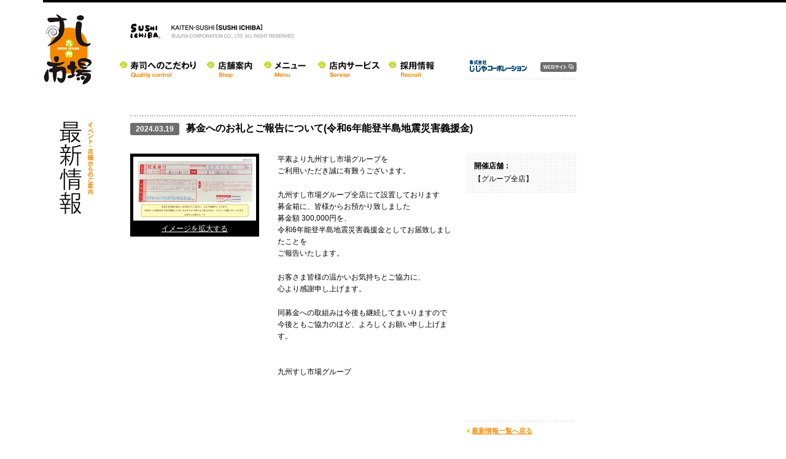

--- FILE ---
content_type: text/html
request_url: http://www.sushiichiba.jp/news/2024/03/6.html
body_size: 3498
content:
<!DOCTYPE html>
<html lang="ja">
<head>
<meta charset="utf-8">
<meta name="viewport" content="width=980" />
<meta http-equiv="Content-Script-Type" content="text/javascript" />
<meta http-equiv="Content-Style-Type" content="text/css" />
<meta http-equiv="Pragma" content="no-cache" />
<meta http-equiv="Cache-Control" content="no-cache" />
<meta http-equiv="imagetoolbar" content="no" />
<meta name="author" content="九州すし市場" />
<meta name="title" content="home" />
<meta name="copyright" content="&copy; SAKAMOTO CO., LTD. ALL RIGHTS RESERVED." />
<meta name="description" content="すし市場のイベント・店舗からのご案内" />
<meta name="keywords" content="ニュース,すし市場,回転すし" />
<link rel="stylesheet" type="text/css" href="/common/css/fonts.css" media="screen,tv,projection,print" />
<link rel="stylesheet" type="text/css" href="/common/css/common.css" media="screen,tv,projection,print" />
<link rel="stylesheet" type="text/css" href="/common/css/style.css" media="screen,tv,projection,print" />
<link rel="stylesheet" type="text/css" href="/common/css/colorbox.css" media="screen,tv,projection,print" />
<link rel="start" href="http://www.sushiichiba.jp/news/" title="Home" />
<link rel="index" href="/" />
<link rel="alternate" type="application/atom+xml" title="Recent Entries(Atom)" href="http://www.sushiichiba.jp/news/atom.xml" />
<link rel="alternate" type="application/rss+xml" title="Recent Entries(RSS 2.0)" href="http://www.sushiichiba.jp/news/index.xml" />
<script type="text/javascript" src="http://www.sushiichiba.jp/news/mt.js"></script>
<link rel="shortcut icon" type="image/ico" href="/common/image/sushiichiba.ico" />
<script type="text/javascript" src="/common/js/behavior_page.js"></script>
<!--[if IE]>
<script type="text/javascript" src="/common/js/html5.js"></script>
<![endif]-->
<!--[if IE 6]>
<script language="javascript" type="text/javascript" src="/common/js/jquery.pngFix.js"></script>
<script language="javascript" type="text/javascript" src="/common/js/jquery.pngFix.pack.js"></script>
<script language="javascript" type="text/javascript" src="/common/js/pngSetting.js"></script>
<![endif]-->
<link rel="prev bookmark" href="http://www.sushiichiba.jp/news/2020/03/post-201.html" title="新型コロナウイルス感染予防の対応について" />
<link rel="next bookmark" href="http://www.sushiichiba.jp/news/2024/08/post-216.html" title="台風接近に伴う店舗対応につきまして" />
<!--
<rdf:RDF xmlns:rdf="http://www.w3.org/1999/02/22-rdf-syntax-ns#"
         xmlns:trackback="http://madskills.com/public/xml/rss/module/trackback/"
         xmlns:dc="http://purl.org/dc/elements/1.1/">
<rdf:Description
    rdf:about="http://www.sushiichiba.jp/news/2024/03/6.html"
    trackback:ping="http://www.sushiichiba.jp/mt/mt-tb.cgi/403"
    dc:title="募金へのお礼とご報告について(令和6年能登半島地震災害義援金)"
    dc:identifier="http://www.sushiichiba.jp/news/2024/03/6.html"
    dc:subject=""
    dc:description="平素より九州すし市場グループを ご利用いただき誠に有難うございます。 九州すし市..."
    dc:creator="sushiichiba"
    dc:date="2024-03-19T09:13:07+09:00" />
</rdf:RDF>
-->

<title>募金へのお礼とご報告について(令和6年能登半島地震災害義援金)｜最新情報｜九州すし市場</title>
</head>
<body>
<!-- headerArea -->
<header id="mainHeader" class="clearfix">
<div id="logo"><a href="/"><img src="/common/image/logo.gif" width="78" height="115" alt="九州すし市場" title="九州すし市場" /></a></div>
<div id="headerElement">
<p id="logoEn"><img src="/common/image/logo_en.gif" width="49" height="25" alt="SUSHI ICHIBA LOGO" title="SUSHI ICHIBA LOGO" /></p>
<p id="logoEnTypo"><img src="/common/image/logo_en_typo.gif" width="148" height="10" alt="KAITEN-SUSHI[SUSHI ICHIBA]" title="KAITEN-SUSHI[SUSHI ICHIBA]" /></p>
<p id="copyright"><img src="/common/image/copyright.gif" width="203" height="9" alt="&copy; SAKAMOTO CO., LTD. ALL RIGHTS RESERVED." title="&copy; SAKAMOTO CO., LTD. ALL RIGHTS RESERVED." /></p>
<!-- menuArea -->
<nav id="menu">
<ul class="clearfix">
<li><a href="/quality/"><img src="/common/image/menu1.gif" width="142" height="46" alt="寿司へのこだわり" title="寿司へのこだわり" class="mouseover" /></a></li>
<li><a href="/shop/"><img src="/common/image/menu2.gif" width="91" height="46" alt="店舗案内" title="店舗案内" class="mouseover" /></a></li>
<li><a href="/menu/"><img src="/common/image/menu3.gif" width="91" height="46" alt="メニュー" title="メニュー" class="mouseover" /></a></li>
<li><a href="/servise/"><img src="/common/image/menu4.gif" width="115" height="46" alt="店内サービス" title="店内サービス" class="mouseover" /></a></li>
<li><a href="/recruit/"><img src="/common/image/menu5.gif" width="91" height="46" alt="採用情報" title="採用情報" class="mouseover" /></a></li>
</ul>
</nav>
<!-- menuArea End -->
</div>
<div id="headerSide">
<dl id="companyLink" class="clearfix">
<dt><img src="/common/image/logo_sakamoto.gif" width="97" height="24" alt="株式会社 坂本" title="株式会社 坂本" /></dt>
<dd><a href="http://www.sakamoto-gr.co.jp/" target="_blank"><img src="/common/image/button_sakamoto.gif" width="59" height="16" alt="株式会社 坂本WEBサイトへ移動する" title="株式会社 坂本WEBサイトへ移動する" class="mouseover" /></a></dd>
</dl>
</div>
</header>
<!-- headerArea End -->
<!-- mainArea -->
<div id="content">
<!-- leftAreaSub -->
<div id="subContentsLeft">
<header class="clearfix">
<h1><img src="/news/image/news_title1.gif" width="36" height="151" alt="最新情報" title="最新情報" /></h1>
<p><img src="/news/image/news_title1_copy.gif" width="10" height="119" alt="イベント・店舗からのご案内" title="イベント・店舗からのご案内" /></p>
</header>
</div>
<!-- leftAreaSub End -->
<!-- rightAreaSub -->
<div id="subContentsRight">
<section>
<!-- news -->
<!--
<rdf:RDF xmlns:rdf="http://www.w3.org/1999/02/22-rdf-syntax-ns#"
         xmlns:trackback="http://madskills.com/public/xml/rss/module/trackback/"
         xmlns:dc="http://purl.org/dc/elements/1.1/">
<rdf:Description
    rdf:about="http://www.sushiichiba.jp/news/2024/03/6.html"
    trackback:ping="http://www.sushiichiba.jp/mt/mt-tb.cgi/403"
    dc:title="募金へのお礼とご報告について(令和6年能登半島地震災害義援金)"
    dc:identifier="http://www.sushiichiba.jp/news/2024/03/6.html"
    dc:subject=""
    dc:description="平素より九州すし市場グループを ご利用いただき誠に有難うございます。 九州すし市..."
    dc:creator="sushiichiba"
    dc:date="2024-03-19T09:13:07+09:00" />
</rdf:RDF>
-->

<article class="clearfix mt50" id="entry-408">
<header><h2 class="title2CopyNews"><time>2024.03.19</time><span class="partition">｜</span>募金へのお礼とご報告について(令和6年能登半島地震災害義援金)</h2></header>
<div class="newsPict"><p>
<a href="http://www.sushiichiba.jp/news/image_news/20240319.jpg" target="_blank" rel="news">
<img src="http://www.sushiichiba.jp/news/assets_c/2024/03/20240319-thumb-200xauto-378.jpg" />イメージを拡大する</a></p></div>
<div class="newsTxt"><div class="atcl"><p>平素より九州すし市場グループを<br />
ご利用いただき誠に有難うございます。</p>

<p>九州すし市場グループ全店にて設置しております<br />
募金箱に、皆様からお預かり致しました<br />
募金額 300,000円を、<br />
令和6年能登半島地震災害義援金としてお届致しましたことを<br />
ご報告いたします。</p>

<p>お客さま皆様の温かいお気持ちとご協力に、<br />
心より感謝申し上げます。</p>

<p>同募金への取組みは今後も継続してまいりますので<br />
今後ともご協力のほど、よろしくお願い申し上げます。</p>

<p><br />
九州すし市場グループ</p></div>
</div>

<div class="newsShop">
<dl>
<dt>開催店舗：</dt>
<dd><p>【グループ全店】</p></dd>
</dl>
</div>


</article>
<!-- news end -->
<!-- newsNavi -->
<ul id="newsNavi">
<li id="prev"><a href="/news/" class="txt">最新情報一覧へ戻る</a></li>
</ul>
<!-- newsNavi end -->
</section>
</div>
<!-- rightAreaSub End -->
</div>
<!-- mainArea End -->
<!-- footerArea -->
<footer class="clear clearfix">
<div id="pageTop">
<nav id="topButton">
<p><a href="#logo" onClick="slowScroll();return false;" onKeyPress="slowScroll();return false;"><img src="/common/image/obj_pagetop.gif" width="5" height="3" alt="↑" class="obj" />Page Top</a></p>
</nav>
</div>
<div id="footerTitle" class="clearfix">
<p id="footerLogo"><img src="/common/image/footer_logo.gif" width="25" height="37" alt="九州すし市場" title="九州すし市場" /></p>
<div id="footerTypo">
<p id="footerTypoTitle"><strong>九州すし市場：</strong>KAITEN-SUSHI [SUSHI ICHIBA]</p>
<p id="footerTypoCopy">回転寿司なら九州すし市場。熊本・福岡・宮崎・佐賀など九州全土で展開しております。</p>
</div>
</div>
<nav id="footerMenu">
<ul>
<li class="off">最新情報</li>
<li><a href="/tvcm/" class="txt">テレビCM</a></li>
<li><a href="http://www.sakamoto-gr.co.jp/" class="txt" target="_blank">会社概要</a></li>
</ul>
</nav>
</footer>
<!-- footerArea End -->
<script type="text/javascript">

 var _gaq = _gaq || [];
 _gaq.push(['_setAccount', 'UA-10719544-10']);
 _gaq.push(['_trackPageview']);

 (function() {
   var ga = document.createElement('script'); ga.type = 'text/javascript';
ga.async = true;
   ga.src = ('https:' == document.location.protocol ? 'https://ssl' :
'http://www') + '.google-analytics.com/ga.js';
   var s = document.getElementsByTagName('script')[0];
s.parentNode.insertBefore(ga, s);
 })();

</script>
</body>
</html>

--- FILE ---
content_type: text/css
request_url: http://www.sushiichiba.jp/common/css/common.css
body_size: 2462
content:
@charset "UTF-8";

* {
	margin: 0px;
	padding: 0px;
}

body {
	margin: 0px;
	padding: 0px;
	font-family: "Hiragino Kaku Gothic Pro", "ヒラギノ角ゴ Pro W3", メイリオ, Meiryo, Osaka, "&#xff2d;&#xff33;&#x20;&#xff30;&#x30b4;&#x30b7;&#x30c3;&#x30af;","Helvetica", "Verdana", sans-serif;
	line-height: 100%;
	background: #ffffff url("../image/header_bg.gif") repeat-x left top;
	text-align:left;
}

article,
aside,
dialog,
figure,
footer,
header,
hgroup,
menu,
nav,
section {
	display: block;
}

h1,h2,h3,h4 {
	font-weight: normal;
	line-height: 100%;
	margin: 0px;
	padding: 0px;
}

/*
a,
input,
textarea {
	-webkit-transition: all 0.2s ease-out;
	-o-transition: all 0.2s ease-out;
	-moz-transition: all 0.2s ease-out;
}
*/

a.txt:link {
	color: #f48f0d;
}

a.txt:visited {
	color: #f48f0d;
}

a.txt:hover,
a.txt:focus {
	color: #ffffff;
	background-color: #f48f0d;
	text-decoration: none;
}

::-moz-selection{
	background: #555555;
	color: #ffffff;
}

::selection{
	background: #555555;
	color: #ffffff;
}

img {
	border: none;
	vertical-align: bottom;
}

img.obj {
	vertical-align: middle;
}

hr {
	display: none;
}

.clear {
	clear: both;
}

/* for modern browser */
.clearfix {
  display: inline-block;
}

.clearfix:after {
  content: ".";
  display: block;
  height: 0;
  clear: both;
  visibility: hidden;
  line-height:0;
  font-size:0;
}

/* Hides from IE-mac */
* html .clearfix {
  height: 1%;
}
.clearfix {
  display: block;
}
/* End hide from IE-mac */

/* --------------------------------------------------------------------- */
/* margin-padding */
/* --------------------------------------------------------------------- */

.ml20 {
	margin-left: 20px;
}

.mt23 {
	margin-top: 23px;
}

.mt30 {
	margin-top: 28px;
}

.mt60 {
	margin-top: 60px;
}

.mt50 {
	margin-top: 50px;
}


/* --------------------------------------------------------------------- */
/* text */
/* --------------------------------------------------------------------- */

.txt10 {
	font-size: 77%;
}

.txt11 {
	font-size: 85%;
}

.txt12 {
	font-size: 93%;
}

.txt14 {
	font-size: 107%;
}

.txt16 {
	font-size: 122%;
}

.txt18 {
	font-size: 136%;
}

.txtBold {
	font-weight: bold;
}

.txtEx1 {
	font-weight: bold;
	color: #fd2f69;
}

.txt_A1 {
	font-size: 93%;
	line-height: 1.8;
}


/* --------------------------------------------------------------------- */
/* title */
/* --------------------------------------------------------------------- */

h1#title1Sub img {
	margin: 10px 0px 0px 97px;
}

div#subContentsLeft header {
	display: block;
	margin: 0;
	padding: 0;
	width: auto;
}

div#subContentsLeft header h1 {
	display: block;
	width: 142px;
	float: left;
}

div#subContentsLeft header h1 img {
	margin: 10px 0px 0px 97px;
}

div#subContentsLeft header p img {
	margin: 10px 0px 0px 0px;
}

h2.title2CopyNews {
	width: 728px;
	padding-top: 10px;
	line-height: 1.4;
	font-size: 122%;
	font-weight: bold;
	background: url("../image/line_black.gif") repeat-x left top;
}

h2.title2CopyNews time {
	width: 100px;
	display: inline;
	font-size: 12px;
	color: #ffffff;
	margin-right: 11px;
	padding: 3px 9px;
	vertical-align: middle;
	background: #6e6e6e;
	-webkit-border-radius:3px;
	-moz-border-radius:3px;
	border-radius:3px;
	behavior: url("../common/css/ie-css3.htc");
}

h2.title2_1 {
	padding-top: 10px;
	line-height: 1.4;
	font-size: 136%;
	font-weight: bold;
	background: url("../image/line_black.gif") repeat-x left top;	
}

h2.title2_1 strong {
	display: inline;
	font-size: 12px;
	color: #ffffff;
	margin-right: 11px;
	padding: 3px 9px;
	vertical-align: middle;
	background: #f48900;
	-webkit-border-radius:3px;
	-moz-border-radius:3px;
	border-radius:3px;
	behavior: url("../common/css/ie-css3.htc");
}

h2.title2Sub {
	padding-top: 10px;
	line-height: 1.4;
	font-size: 136%;
	font-weight: bold;
	background: url("../image/line_black.gif") repeat-x left top;
}

h2.title2Sub strong {
	display: inline;
	font-size: 12px;
	color: #ffffff;
	margin-right: 11px;
	padding: 3px 9px;
	vertical-align: middle;
	background: #6e6e6e;
	-webkit-border-radius:3px;
	-moz-border-radius:3px;
	border-radius:3px;
	behavior: url("../common/css/ie-css3.htc");
}

span.partition {
	display: none;
}


/* --------------------------------------------------------------------- */
/* contents */
/* --------------------------------------------------------------------- */

div#content {
	width: 980px;
}

section.content1 {
	width: 728px;
	margin-left: 212px;
}

div.contentBox1 {
	width: 728px;
	margin-left: 212px;
}

section.content2 {
	width: 740px;
	margin-left: 212px;
}

section.content3 {
	width: 768px;
	margin-left: 212px;
}

div.contentBox3 {
	width: 768px;
	margin-left: 212px;
}

/*------- subContets -------*/

div#subContentsLeft {
	width: 212px;
	float: left;
	margin-top: 50px;
}

div#subContentsRight {
	width: 728px;
	float: left;
}


/* --------------------------------------------------------------------- */
/* header */
/* --------------------------------------------------------------------- */

header#mainHeader {
	display: block;
	width: 980px;
	background: url("../image/header_bg_white.gif") no-repeat left top;
}

div#logo {
	float: left;
	width: 186px;
	height: 138px;
}

div#logo img {
	margin: 23px 0px 0px 71px;
}

div#headerElement {
	float: left;
	width: 574px;
	height: 138px;
	line-height: 1;
	position: relative;
}

p#logoEn {
	width: 49px;
	height: 25px;
	position: absolute;
	left: 26px;
	top: 38px;
}

p#logoEnTypo {
	width: 148px;
	height: 10px;
	position: absolute;
	left: 93px;
	top: 39px;
}

p#copyright {
	width: 203px;
	height: 9px;
	position: absolute;
	left: 92px;
	top: 54px;
}

p#logoEn img,
p#logoEnTypo img,
p#copyright img {
	display: block;
}

dl#nameEn {
	display: block;
}

dl#nameEn dt#logoEn {
	display: block;
	width: 49px;
	height: 25px;
	position: absolute;
	left: 26px;
	top: 38px;
}

dl#nameEn dd#logoEnTypo {
	display: block;
	width: 148px;
	height: 10px;
	position: absolute;
	left: 93px;
	top: 39px;
}

dl#nameEn dd#copyright {
	display: block;
	width: 203px;
	height: 9px;
	position: absolute;
	left: 92px;
	top: 54px;
}

dt#logoEn img,
dd#logoEnTypo img,
dd#copyright img {
	display: block;
}

nav#menu {
	display: block;
	position: absolute;
	left: 0px;
	top: 90px;
}

nav#menu ul {
	display: block;
	list-style-type: none;
}

nav#menu ul li {
	display: block;
	float: left;
}

div#headerSide {
	width: 180px;
	float: left;
}

dl#companyLink {
	display: block;
	width: 180px;
	background: url("../image/sakamoto_bg.gif") no-repeat left bottom;
}

dl#companyLink dt {
	display: block;
	float: left;
	width: 120px;
}

dl#companyLink dt img {
	margin: 96px 0px 0px 3px;
	padding-bottom: 9px;
}

dl#companyLink dd {
	display: block;
	float: left;
	width: 60px;
}

dl#companyLink dd img {
	margin: 101px 0px 0px 0px;
}

/* --------------------------------------------------------------------- */
/* pageScrollNavi */
/* --------------------------------------------------------------------- */

nav.pageScrollNavi ul {
	display: block;
	list-style-type: none;
	width: 728px;
	border-top: #000000 solid 1px;
	margin-top: 50px;
	padding: 8px 0px 8px 0px;
}

nav.pageScrollNavi ul li {
	display: inline;
	font-size: 93%;
	line-height: 1.4;
	margin-right: 24px;
	padding-left: 12px;
	background: url("../image/obj_page.gif") no-repeat left center;
}

nav.pageScrollNavi ul li.off {
	color: #afafaf;
	background: url("../image/obj_page_off.gif") no-repeat left center;
}

nav.pageScrollNavi ul li a:link,
nav.pageScrollNavi ul li a:visited {
	color: #000000;
	text-decoration: none;
}

nav.pageScrollNavi ul li a:hover,
nav.pageScrollNavi ul li a:focus {
	color: #ffffff;
	background: #000000;
	text-decoration: none;
}

/* --------------------------------------------------------------------- */
/* footer */
/* --------------------------------------------------------------------- */

footer {
	display: block;
	width: 980px;
	padding-top: 65px;
	padding: 65px 0px 35px 0px;
}

div#pageTop {
	width: 212px;
	float: left;
}

nav#topButton p a {
	display: block;
	font-size: 77%;
	line-height: 1.4;
	text-align: center;
	width: 85px;
	margin-left: 70px;
	border-top: solid #000000 1px;
	background: url("../image/pagetop.gif") no-repeat left bottom;
	padding: 8px 0px 10px 0px;
}

nav#topButton p a img {
	margin-right: 5px;
	vertical-align: middle;
}

nav#topButton p a:link,
nav#topButton p a:visited {
	color: #000000;
	text-decoration: none;
}

nav#topButton p a:hover,
nav#topButton p a:focus {
	color: #aaaaaa;
	background: #000000;
	text-decoration: none;
	background: url("../image/pagetop_on.gif") no-repeat left bottom;
}

div#footerTitle {
	width: 548px;
	float: left;
	background: url("../image/line_footer_gray.gif") no-repeat left top;
}

p#footerLogo {
	width: 45px;
	float: left;
}

p#footerLogo img {
	margin: 10px 0px 0px 1px;
}

div#footerTypo {
	width: 473px;
	float: left;
	line-height: 1.4;
}

p#footerTypoTitle {
	font-size: 93%;
	color: #000000;
	margin-top: 12px;
}

p#footerTypoTitle strong {
	font-weight: bold;
}

p#footerTypoCopy {
	font-size: 77%;
	color: #a2a2a2;
	margin-top: 6px;
}

nav#footerMenu {
	width: 180px;
	float: left;
	border-top: solid #000000 1px;
}

nav#footerMenu ul {
	display: block;
	list-style-type: none;
	padding-top: 4px;
}

nav#footerMenu ul li {
	display: block;
	font-size: 93%;
	font-weight: bold;
	color: #afafaf;
	line-height: 1.4;
	margin-top: 5px;
	padding-left: 18px;
	background: url("../image/obj.gif") no-repeat left center;
}

nav#footerMenu ul li a {
	display: block;
	_display: inline;
}

nav#footerMenu ul li:hover,
nav#footerMenu ul li:focus {
	background: url("../image/obj_on.gif") no-repeat left center;
}

nav#footerMenu ul li.off {
	font-weight: normal;
	background: url("../image/obj_off.gif") no-repeat left center;
}

--- FILE ---
content_type: text/css
request_url: http://www.sushiichiba.jp/common/css/style.css
body_size: 6491
content:
@charset "UTF-8";

/* --------------------------------------------------------------------- */
/* quality */
/* --------------------------------------------------------------------- */

div#qualityArea1 {
	width: 405px;
	float: left;
	margin-top: 50px;
}

header#qualityTitle1 {
	width: 93px;
	float: right;
}

header#qualityTitle1 h1 {
	width: 36px;
	height: 300px;
	float: left;
	overflow: hidden;
}

header#qualityTitle1 h1 img {
	margin-top: 9px;
}

header#qualityTitle1 p {
	width: 20px;
	height: 165px;
	float: left;
	overflow: hidden;
}

/*
header#qualityTitle1 p span {
	width: 20px;
	height: 165px;
	text-indent: -9999px;
	position: absolute;
	left: 0px;
	top: 0px;
	z-index: 10;
	background: #ffffff;
}
*/

header#qualityTitle1 p img {
	margin: 7px 0px 0px 10px;
}

p#qualityTitlePict1 {
	width: 312px;
	height: 360px;
	float: left;
	overflow: hidden;
}

div#qualityArea2 {
	width: 505px;
	float: left;
	margin-top: 70px;
	position: relative;
}

p#qualityLeadPict {
	width: 235px;
	float: left;
	margin-bottom: 20px;
}

p#qualityLeadTxt1 {
	font-size: 93%;
	line-height: 1.8;
	margin-bottom: 20px;
}

p#qualityLeadTxt2 {
	width: 240px;
	font-size: 93%;
	line-height: 1.8;
	margin-bottom: 110px;
}

p#qualityLeadSizzle {
	width: 390px;
	height: 230px;
	position: absolute;
	bottom: 0px;
	right: -100px;
	z-index: -1;
}

div.qualityArea3_1 {
	width: 418px;
	float: right;
}

div.qualityArea3_2 {
	width: 310px;
	float: left;
}

p#qualityFresh1_1 {
	width: 210px;
	float: left;
	margin: 30px 0px;
}

p#qualityFresh1_2 {
	font-size: 93%;
	line-height: 1.8;
	margin: 30px 0px;
}

p#qualityFresh2_1 {
	width: 210px;
	float: right;
}

p#qualityFresh2_1 img {
	margin-left: 20px;
}

p#qualityFresh2_2 {
	font-size: 93%;
	line-height: 1.8;
}

div.qualityArea4_1 {
	width: 418px;
	float: left;
}

div.qualityArea4_2 {
	width: 310px;
	float: right;
}

div.qualityArea4_2 p img {
	margin-left: 20px;
}

p#qualityTradesman {
	width: 418px;
	overflow: hidden;
}

p#qualityTradesman img {
	margin-right: 1px;
}

p#qualityTradesman img.last {
	margin-right: 0px;
}

p.qualityIngredient1_1 {
	width: 160px;
	float: left;
}

div.qualityIngredient1_2 {
	width: 258px;
	float: left;
}

div.qualityIngredient1_2 h3 {
	font-size: 93%;
	line-height: 1.8;
	font-weight: bold;
}

div.qualityIngredient1_2 p {
	font-size: 93%;
	line-height: 1.8;
}


/* --------------------------------------------------------------------- */
/* shop */
/* --------------------------------------------------------------------- */

div#shopArea1 {
	width: 940px;
}

div#shopTitlePict {
	width: 814px;
	height: 214px;
	float: left;
	position: relative;
}

p#shopPict1 {
	width: 764px;
	height: 207px;
	overflow: hidden;
	position: absolute;
	left: 16px;
	top: 8px;
	z-index: 1;
}

/*[20110207before]*/
/*
p#shopPict1 {
	width: 787px;
	height: 190px;
	overflow: hidden;
	position: absolute;
	left: 11px;
	top: 25px;
	z-index: 1;
}
*/

p#shopPict2 {
	width: 814px;
	height: 164px;
	overflow: hidden;
	position: absolute;
	left: 0px;
	top: 51px;
	z-index: 10;
}

header#shopTitle1 {
	width: 126px;
	float: right;
	margin-top: 50px;
}

header#shopTitle1 h1 {
	width: 86px;
	height: 158px;
	overflow: hidden;
	float: left;
}

header#shopTitle1 p {
	width: 10px;
	height: 89px;
	overflow: hidden;
}

header#shopTitle1 h1 img {
	margin: 9px 0px 0px 40px;
}

header#shopTitle1 p img {
	margin: 9px 0px 0px 0px;
}

div#shopIcons {
	width: 602px;
	margin: 30px 0px 0px 212px;
	padding-top: 2px;
	background: url("../../shop/image/shop_icon_bg1.gif") no-repeat top left;
}

div#shopIcons div#inner {
	width: 602px;
	padding-bottom: 2px;
	background: url("../../shop/image/shop_icon_bg3.gif") no-repeat bottom left;
}

div#shopIcons dl {
	width: 602px;
	font-size: 93%;
	line-height: 1.2;
	display: block;
	padding: 6px 0px;
	background: url("../../shop/image/shop_icon_bg2.gif") repeat-y top left;
}

div#shopIcons dt {
	display: inline;
	margin-left: 22px;
}

div#shopIcons dd {
	display: inline;
	font-weight: bold;
	margin-left: 22px;
}

div#shopIcons dd img {
	margin-right: 10px;

}

table.shopList {
	font-size: 93%;
	line-height: 1.5;
	width: 728px;
	margin: 20px 0px 0px 0px;
}

table.shopList th,
table.shopList td {
	text-align: left;
	vertical-align: top;
	padding: 8px 0px;
	background: url("../image/line_gray.gif") repeat-x bottom left;
}

table.shopList th {
	width: 224px;
	font-weight: bold;
	word-wrap: normal;
	white-space: nowrap;
}

table.shopList td.icons {
	width: 80px;
	background: none;
}

table.shopList td.icons ul {
	display: block;
	list-style-type: none;
}

table.shopList td.icons ul li {
	display: block;
	float: left;
}

table.shopList td.icons ul li img {
	margin-right: 4px;
}

table.shopList td.adrs {
	width: 330px;
}

table.shopList td.detail ul {
	display: block;
	list-style-type: none;
}

table.shopList td.detail ul li {
	display: inline;
}

table.shopList td.detail ul li.adrs address {
	display: block;
	font-style: normal;
}

table.shopList td.detail ul li.tel {
	margin-right: 14px;
}

table.shopList td.map {
	width: 94px;
}

a.mapLink {
	display: block;
	width: 84px;
	font-size: 68%;
	text-align: center;
	font-weight: bold;
	text-decoration: none;
	color: #ffffff;
	background: #6e6e6e;
	z-index: -1;
	margin: 0px 0px 0px 10px;
	padding: 8px 4px;
	-webkit-border-radius:3px;
	-moz-border-radius:3px;
	border-radius:3px;
	behavior: url("../common/css/ie-css3.htc");
}

a.mapLink:hover,
a.mapLink:focus {
	background: #000000;
}

a.mapLink img {
	vertical-align: middle;
	margin: 0px 4px 3px 0px;
}

a.mapLink span {
	display: inline;
	padding-right: 12px;
	background: url("../../shop/image/icon_pop.gif") no-repeat right 0.1em;
}


/* --------------------------------------------------------------------- */
/* menu */
/* --------------------------------------------------------------------- */

div#menuArea1 {
	width: 1100px;
	height: 176px;
	overflow: hidden;
	position: relative;
	margin-top: 45px;
}

header#menuTitle1 h1 {
	width: 33px;
	height: 130px;
	overflow: hidden;
	position: absolute;
	left: 542px;
	top: 19px;
}

header#menuTitle1 p {
	width: 9px;
	height: 11px;
	overflow: hidden;
	position: absolute;
	left: 587px;
	top: 17px;
}

ul#menuTitlePict1 {
	display: block;
	list-style-type: none;
}

ul#menuTitlePict1 li {
	display: block;
	width: 171px;
	height: 171px;
	text-align: center;
	/text-align: left;
	overflow: hidden;
	position: absolute;
	background: #ffffff;
}

ul#menuTitlePict1 li#image1 {
	left: -36px;
	top: 0px;
}

ul#menuTitlePict1 li#image2 {
	left: 143px;
	top: 0px;
}

ul#menuTitlePict1 li#image3 {
	left: 321px;
	top: 0px;
}

ul#menuTitlePict1 li#image4 {
	left: 630px;
	top: 0px;
}

ul#menuTitlePict1 li#image5 {
	left: 809px;
	top: 0px;
}

ul.menuList {
	display: block;
	width: 740px;
	list-style-type: none;
}

ul.menuList li {
	display: block;
	width: 185px;
	margin-top: 30px;
	float: left;
}

ul.menuList li a {
	display: block;
	text-align: center;
	color: #f48f0d;
	text-decoration: none;
	width: 173px;
	background: url("../../menu/image/menu_thum_bg.gif") no-repeat 0px 0px;
}

ul.menuList li a img {
	margin: 1px 1px 9px 0px;
}

ul.menuList li a figcaption {
	display: inline;
	font-size: 93%;
	text-decoration: underline;
	padding-left: 16px;
	background: url("../image/obj.gif") no-repeat left center;
}

ul.menuList li a figcaption span {
	text-decoration: underline;
}

ul.menuList li a:hover,
ul.menuList li a:focus {
	background: url("../../menu/image/menu_thum_bg_on.gif") no-repeat 0px 0px;
}

ul.menuList li a:hover figcaption,
ul.menuList li a:focus figcaption {
	background: url("../image/obj_on.gif") no-repeat left center;
}

ul.menuList li a:hover figcaption span,
ul.menuList li a:focus figcaption span {
	color: #ffffff;
	background: #f48f0d;
	text-decoration: none;
}

ul.menuList li#freshEtc {
	display: block;
	width: 358px;
	height: 172px;
	margin-top: 30px;
	float: left;
	overflow: hidden;
	position: relative;
	/*background: url("../../menu/image/menu_fresh_etc_bg.jpg") no-repeat 1px 0px;*/
}

ul.menuList li#freshEtc strong {
	display: block;
	font-size: 93%;
	font-weight: bold;
	line-height: 1.4;
	width: 205px;
	margin: 14px 0px 0px 15px;
}

ul.menuList li#freshEtc span {
	display: block;
	font-size: 77%;
	line-height: 1.4;
	width: 205px;
	margin: 10px 0px 0px 15px;
}

ul.menuList li#freshEtc span.att {
	margin: 10px 0px 20px 15px;
	_padding-bottom: 10px;
}

a#freshLink {
	display: inline;
	width: auto;
	font-size: 93%;
	text-align: center;
	font-weight: bold;
	text-decoration: none;
	color: #ffffff;
	background: #6e6e6e;
	margin: 0px 0px 0px 15px;
	_margin: 0px 0px 0px 0px;
	padding: 10px 15px;
	/padding: 7px 15px;
	padding: 7px 15px\9;
	-webkit-border-radius:3px;
	-moz-border-radius:3px;
	border-radius:3px;
	behavior: url("../common/css/ie-css3.htc");
}

a#freshLink:hover,
a#freshLink:focus {
	background: #000000;
}

a#freshLink img {
	vertical-align: middle;
	margin: 0px 4px 3px 0px;
	_width: 20px;
}

span#freshEtcBg {
	display: block;
	font-size: 77%;
	line-height: 1.4;
	width: 205px;
	margin: 10px 0px 0px 15px;
	position: absolute;
	left: -14px;
	top: -10px;
	z-index: -1;
}

ul.takeoutList {
	display: block;
	list-style-type: none;
}

ul.takeoutList li {
	display: block;
	margin-top: 30px;
}

ul.takeoutList li a {
	color: #f48f0d;
	text-decoration: none;
}

ul.takeoutList li a img {
	display: block;
	padding: 1px 31px 1px 1px;
	float: left;
	background: url("../../menu/image/menu_thum_bg2.gif") no-repeat 0px 0px;
}

ul.takeoutList li a figure {
	display: inline;
}

ul.takeoutList li a figcaption {
	display: inline;
	font-size: 136%;
	padding-left: 16px;
	background: url("../image/obj.gif") no-repeat left center;
}

ul.takeoutList li a figcaption span {
	text-decoration: underline;
}

ul.takeoutList li a:hover img,
ul.takeoutList li a:focus img {
	background: url("../../menu/image/menu_thum_bg2_on.gif") no-repeat 0px 0px;
}

ul.takeoutList li a:hover figcaption,
ul.takeoutList li a:focus figcaption {
	background: url("../image/obj_on.gif") no-repeat left center;
}

ul.takeoutList li a:hover figcaption span,
ul.takeoutList li a:focus figcaption span {
	color: #ffffff;
	background: #f48f0d;
	text-decoration: none;
}

dl.takeoutDetail {
	display: block;
	width: 420px;
	font-size: 93%;
	line-height: 1.4;
	word-wrap: break-word;
	position: relative;
	margin: 10px 0px 0px 305px;
}

dl.takeoutDetail dt {
	display: block;
	float: left;
	font-weight: bold;
	padding: 9px 0px;
	position: absolute;
	vertical-align:bottom;
}

dl.takeoutDetail dd {
	display: block;
	width: 370px;
	padding: 9px 0px 7px 50px;
	position: relative;
	background: url("../image/line_gray.gif") repeat-x left top;
	vertical-align:text-bottom;
}

dl.takeoutDetail dt:first-child {
	padding: 0.9em 0px 0px 0px;
}

span.price {
	font-weight: bold;
	font-size: 118%;
	color: #9fb216;
}

dl.takeoutMenu {
	display: block;
	width: 420px;
	font-size: 93%;
	line-height: 1.75;
	margin: 0px 0px 14px 305px;
	background: #ffffff url("../image/bg_gray.gif") repeat left top;
	-webkit-border-radius:3px;
	-moz-border-radius:3px;
	border-radius:3px;
	behavior: url("../common/css/ie-css3.htc");
}

dl.takeoutMenu dt {
	display: block;
	width: 390px;
	font-weight: bold;
	padding: 12px 0px 0px 15px;
	vertical-align:bottom;
}

dl.takeoutMenu dd {
	display: block;
	width: 390px;
	padding: 0px 0px 12px 15px;
}

ul.takeoutList li a.takeoutLink {
	display: block;
	width: 10em;
	font-size: 107%;
	text-align: center;
	font-weight: bold;
	text-decoration: none;
	color: #ffffff;
	background: #6e6e6e;
	margin: 2px 0px 0px 305px;
	padding: 6px 6px 4px 6px;
	-webkit-border-radius:3px;
	-moz-border-radius:3px;
	border-radius:3px;
	behavior: url("../common/css/ie-css3.htc");
}

ul.takeoutList li a.takeoutLink:hover,
ul.takeoutList li a.takeoutLink:focus {
	background: #000000;
}

ul.takeoutList li a.takeoutLink img {
	display: inline;
	float: none;
	vertical-align: middle;
	margin: 0px 4px 3px 0px;
	padding: 0px;
	_width: 20px;
	background: none;
}

div.menuEtc {
	width: 728px;
	text-align: center;
	margin-top: 30px;
	background: url("../../menu/image/menu_etc_bg.gif") no-repeat 1px 0px;
}

div.menuEtc p {
	width: 728px;
	font-size: 93%;
	line-height: 1.4;
	text-align: center;
	margin-top: 30px;
	padding: 10px 0px 11px 0px;
	background: url("../../menu/image/menu_etc_bg_bottom.gif") no-repeat 1px bottom;
}

/* --------------------------------------------------------------------- */
/* menu - order.html */
/* --------------------------------------------------------------------- */

div#orderArea {
	width: 728px;
	margin-top: 50px;
	background: url("../image/line_black.gif") repeat-x left top;
}

section#orderLeft {
	display: block;
	width: 548px;
	float: left;
	background: url("../image/line_black.gif") repeat-x left top;
	margin-top: 50px;
}

section#orderRight {
	display: block;
	width: 180px;
	float: left;
	background: url("../image/line_black.gif") repeat-x left top;
	margin-top: 50px;
}


table#orderForm {
	width: 518px;
	padding-top: 3px;
}

table#orderForm th,
table#orderForm td {
	text-align: left;
	font-size: 93%;
	line-height: 1.4;
	padding: 10px 0px;
	background: url("../image/line_gray.gif") repeat-x left bottom;
}

table#orderForm th {
	width: 150px;
	font-weight: bold;
	vertical-align: top;
	white-space: nowrap;
	word-wrap: normal;
}

table#orderForm th#first,
table#orderForm td#first {
	padding-bottom: 0px;
}

table#orderForm th.middle {
	vertical-align: middle;
}

table#orderForm2 {
	width: 518px;
	padding-top: 3px;
}

table#orderForm2 th,
table#orderForm2 td {
	text-align: left;
	font-size: 93%;
	line-height: 1.6;
	padding: 15px 0px;
	background: url("../image/line_gray.gif") repeat-x left bottom;
}

table#orderForm2 th {
	width: 150px;
	font-weight: bold;
	vertical-align: top;
	white-space: nowrap;
	word-wrap: normal;
}

dl#oderMenuList {
	display: block;
	width: 368px;
	line-height: 1.6;
	word-wrap: break-word;
	position: relative;
}

dl#oderMenuList dt {
	display: block;
	float: left;
	position: absolute;
}

dl#oderMenuList dd {
	display: block;
	margin-bottom: 6px;
	padding-bottom: 6px;
	width: 128px;
	padding-left: 240px;
	position: relative;
	background: url("../image/line_gray.gif") repeat-x left bottom;
}

dl#oderMenuList dd#last {
	margin-bottom: 6px;
	padding-bottom: 2px;
	background: none;
}

ol#oderFaxList {
	width: 368px;
	line-height: 1.6;
	word-wrap: break-word;
	list-style-position: inside;
}

ol#oderFaxList li {
	color: #bfd521;
	font-weight: bold;
	margin-bottom: 10px;
	padding-bottom: 10px;
	width: 368px;
	background: url("../image/line_gray.gif") repeat-x left bottom;
}

ol#oderFaxList li strong {
	color: #000000;
	font-weight: normal;
	display: block;
}

ol#oderFaxList li span {
	color: #000000;
	font-weight: normal;
	font-size: 10px;
	display: block;
	margin-top: 3px;
	padding-left: 1.65em;
}

ol#oderFaxList li.last {
	color: #bfd521;
	font-weight: bold;
	margin-bottom: 0px;
	padding-bottom: 0px;
	width: 368px;
	background: none;
}

span.required {
	color: #bfd521;
}

input.field01,
input.field02,
input.field03 {
	width: 356px;
	background: #eaeaea;
	border: 1px solid #eaeaea;
	padding: 6px 4px;
	-webkit-border-radius:3px;
	-moz-border-radius:3px;
	border-radius:3px;
	behavior: url("../common/css/ie-css3.htc");
}

input.field02 {
	width: 94px;
}

input.field03 {
	margin-top: 10px;
}

textarea#comment {
	width: 356px;
	background: #eaeaea;
	border: 1px solid #eaeaea;
	padding: 6px 4px;
	-webkit-border-radius:3px;
	-moz-border-radius:3px;
	border-radius:3px;
	behavior: url("../common/css/ie-css3.htc");
}

p.experienceEtc {
	font-size: 77%;
	font-size: 10px;
	margin-top: 8px;
	line-height: 1.4;
}

a#formButton {
	display: block;
	width: 368px;
	font-size: 107%;
	text-align: center;
	font-weight: bold;
	text-decoration: none;
	color: #ffffff;
	background: #6e6e6e;
	margin: 10px 0px 0px 150px;
	padding: 15px 0px;
	-webkit-border-radius:3px;
	-moz-border-radius:3px;
	border-radius:3px;
	behavior: url("../common/css/ie-css3.htc");
}

a#formButton2 {
	display: block;
	width: 368px;
	font-size: 107%;
	text-align: center;
	font-weight: bold;
	text-decoration: none;
	color: #ffffff;
	background: #6e6e6e;
	margin: 13px 0px 0px 0px;
	padding: 5px 0px;
	-webkit-border-radius:3px;
	-moz-border-radius:3px;
	border-radius:3px;
	behavior: url("../common/css/ie-css3.htc");
}

span.submit {
	display: inline;
	padding: 2px 0px 2px 22px;
	background: url("../image/button_submit.png") no-repeat left center;
}

span.file {
	display: inline;
	padding: 2px 0px 2px 16px;
	background: url("../image/button_file.gif") no-repeat left center;
}

a#formButton:hover,
a#formButton:focus,
a#formButton2:hover,
a#formButton2:focus {
	background: #000000;
}

a#formButton img {
	vertical-align: middle;
	margin-right: 4px;
	margin-bottom: 2px;
	_width: 26px;
}

dl.formCaption {
	display: block;
	font-size: 93%;
	line-height: 1.8;
	width: 180px;
	margin-top: 15px;
	padding-bottom: 12px;
	background: #ffffff url("../image/bg_gray.gif") repeat left top;
	-webkit-border-radius:3px;
	-moz-border-radius:3px;
	border-radius:3px;
	behavior: url("../common/css/ie-css3.htc");
}

dl.formCaption dt {
	display: block;
	font-weight: bold;
	width: 150px;
	margin-left: 12px;
	padding-top: 10px;
}

dl.formCaption dd {
	display: block;
	width: 150px;
	margin-left: 12px;
}

dl.formCaption dd.link {
	display: block;
	font-weight: bold;
	margin-top: 5px;
	padding-left: 18px;
	background: url("../image/obj.gif") no-repeat left center;
}

dl.formCaption dd.link:hover,
dl.formCaption dd.link:focus {
	background: url("../image/obj_on.gif") no-repeat left center;
}

p#formAttention {
	width: 368px;
	font-size: 93%;
	line-height: 1.2;
	margin: 15px 0px 15px 150px;
}

p#compTitle {
	font-size: 136%;
	font-weight: bold;
	line-height: 1.2;
	margin-top: 15px;
}

p.form_txt2 {
	font-size: 93%;
	line-height: 1.8;
	margin-top: 15px;
}


/* --------------------------------------------------------------------- */
/* servise */
/* --------------------------------------------------------------------- */

div#serviseArea1 {
	width: 350px;
	margin: 58px 0px 0px 590px;
}

header#serviseTitle1 {
	width: 120px;
	float: left;
}

header#serviseTitle1 h1 {
	display: block;
	width: 77px;
	height: 212px;
	float: left;
}

header#serviseTitle1 h1 span {
	display: block;
	width: 77px;
	height: 213px;
	overflow: hidden;
}

header#serviseTitle1 h1 span img {
	margin: 1px 0px 0px 32px;
}

header#serviseTitle1 p span {
	display: block;
	width: 10px;
	height: 103px;
	overflow: hidden;
}

ul#serviseTitle1Pict {
	display: block;
	list-style-type: none;
	width: 590px;
	hieght: 265px;
	overflow: hidden;
	position: absolute;
	left: 0px;
	top: 188px;
	z-index: -1;
}

ul#serviseTitle1Pict li {
	display: block;
	float: left;
	width: 295px;
	height: 265px;
	overflow: hidden;
}

ul#serviseTitle1Pict li img {
	display: block;
}

ul#serviseTitle1Pict li#pict1 img {
	display: inline;
}

div#serviseArea2_1 {
	width: 419px;
	float: right;
}

div#serviseArea2_2 {
	width: 349px;
	float: left;
}

div#serviseArea2_1 p img {
	margin: 4px 0px 0px 29px;
}

div#serviseArea2_2 h2.title2_1 {
	margin-top: 95px;
}

div#serviseArea3 {
	width: 591px;
	float: left;
	margin-top: 20px;
}

div#serviseArea3 section {
	width: 349px;
	margin-left: 212px;
}

div#serviseArea4 {
	width: 349px;
	float: left;
	margin-top: 20px;
}


/* --------------------------------------------------------------------- */
/* news */
/* --------------------------------------------------------------------- */

h2.title2CopyNews a:link,
h2.title2CopyNews a:visited {
	color: #000000;
	text-decoration:none;
}

h2.title2CopyNews a:hover,
h2.title2CopyNews a:focus {
	color: #f48f0d;
}

div.newsPict {
	width: 240px;
	float: left;
	margin-top: 25px;
}

div.newsPict p a {
	display: block;
	margin-top: 5px;
	width: 200px;
	color: #ffffff;
	text-decoration: underline;
	text-align: center;
	line-height: 1.4;
	font-size: 93%;
	border: solid #000000 5px;
	background: #000000;
}

div.newsPict p a img {
	display: block;
	margin-bottom: 5px;
}

div.newsPict p a:hover,
div.newsPict p a:focus {
	text-decoration: none;
	border: solid #f48900 5px;
	background: #f48900;
}

div.newsTxt {
	width: 308px;
	float: left;
}

div.atcl,
p.atcl {
	font-size: 93%;
	line-height: 1.6;
	margin-top: 30px;
}

div.newsTxt div.atcl,
div.newsTxt p.atcl {
	width: 288px;
}

div.newsTxt p {
	padding-bottom:20px;
}

div.newsShop {
	width: 180px;
	float: left;
	margin-top: 30px;
	padding-bottom: 12px;
	background: #ffffff url("../image/bg_gray.gif") repeat left top;
	-webkit-border-radius:3px;
	-moz-border-radius:3px;
	border-radius:3px;
	behavior: url("../common/css/ie-css3.htc");
}

div.newsShop dl {
	display: block;
	width: 150px;
	font-size: 93%;
	line-height: 1.8;
	margin: 10px 0px 0px 12px;
}

div.newsShop dl dt {
	display: block;
	font-weight: bold;
}

div.newsShop dl dd {
	display: block;
}

ul#newsNavi {
	display: block;
	width: 180px;
	margin: 50px 0px 0px 548px;
	padding-top: 4px;
	background: url("../image/line_gray.gif") repeat-x left top;
}

ul#newsNavi li {
	display: block;
	font-size: 85%;
	font-weight: bold;
	line-height: 1.2;
	text-transform: uppercase;
	margin: 6px 0px 0px 0px;
}

ul#newsNavi li a {
	display: block;
	_display: inline;
}

ul#newsNavi li#next {
	padding-left: 8px;
	background: url("../image/obj_next.gif") no-repeat left center;
}

ul#newsNavi li#prev {
	padding-left: 8px;
	background: url("../image/obj_prev.gif") no-repeat left center;
}

ul#newsNavi a:link {
	color: #f48f0d;
}

ul#newsNavi a:visited {
	color: #f48f0d;
}

ul#newsNavi a:hover,
ul#newsNavi a:focus {
	color: #ffffff;
	background-color: #f48f0d;
	text-decoration: none;
}

/* --------------------------------------------------------------------- */
/* privacy */
/* --------------------------------------------------------------------- */

section#privacyPreface {
	margin-top: 50px;
}

h4.privacyTitle4 {
	width: 728px;
	font-size: 136%;
	font-weight: bold;
	line-height: 1.4;
	margin-top: 50px;
}

p.privacyTxt {
	width: 728px;
	font-size: 93%;
	line-height: 1.8;
	margin-top: 12px;
}

ol#privacyServiceList {
	width: 728px;
	font-size: 93%;
	line-height: 1.8;
	margin-top: 20px;
	padding-bottom: 8px;
}

ol#privacyServiceList li {
	list-style-position: outside;
	margin-left: 1.6em;
}

dl#privacyInfo {
	display: block;
	font-size: 93%;
	line-height: 1.8;
	margin-top: 20px;
}

dl#privacyInfo dt,
dl#privacyInfo dd {
	font-weight: normal;
}

dl#privacyInfo dd address {
	font-style: normal;
}


/* --------------------------------------------------------------------- */
/* reservation */
/* --------------------------------------------------------------------- */

div#reservationArea1_1 {
	width: 548px;
	float: left;
	margin-top: 50px;
}

div#reservationArea1_2 {
	width: 180px;
	float: left;
	margin-top: 50px;
}

p#reservationLead {
	width: 518px;
}

div#reservationArea2 {
	width: 518px;
	margin-top: 50px;
	background: url("../../reservation/image/reservation_point_bg.jpg") no-repeat left top;
}

div#reservationArea2 section {
	padding-bottom: 2.1em;
	background: url("../../reservation/image/reservation_point_bg2.gif") no-repeat left bottom;
}

div#reservationArea2 section h2 {
	width: 263px;
	font-size: 136%;
	font-weight: bold;
	margin: 0px 0px 0px 27px;
	padding-top: 33px;
}

div#reservationArea2 section ul {
	width: 263px;
	margin: 12px 0px 0px 27px;
	list-style-type: disc;
	list-style-position: inside;
	background: url("../image/line_gray.gif") repeat-x left top;
}

div#reservationArea2 section ul li {
	width: 263px;
	font-size: 107%;
	line-height: 1.4;
	color: #f48900;
	font-weight: bold;
	vertical-align: middle;
	padding: 8px 0px;
	background: url("../image/line_gray.gif") repeat-x left bottom;
}

div#reservationArea2 section ul li span {
	color: #000000;
	font-weight: normal;
}

section.reservationContent1 {
	width: 518px;
}

div.reservationFlow {
	margin-top: 20px;
	background: url("../image/line_gray.gif") repeat-x left bottom;
}

p.flowImg {
	width: 160px;
	float: left;
}

p.flowImg img {
	margin: 0px 0px 20px 20px;
}

div.reservationFlow h3 {
	font-size: 107%;
	font-weight: bold;
	line-height: 1.2;
	margin-bottom: 10px;
}

ul#reservationQrList {
	display: block;
	width: 540px;
	list-style-type: none;
}

ul#reservationQrList li {
	display: block;
	width: 176px;
	float: left;
	list-style-type: none;
	margin-top: 30px;
}

ul#reservationQrList li span {
	display: block;
	font-size: 93%;
	width: 163px;
	text-align: center;
	margin-top: 9px;
}

div.reservationAtt {
	width: 180px;
	padding-bottom: 12px;
	background: #ffffff url("../image/bg_gray.gif") repeat left top;
	-webkit-border-radius:3px;
	-moz-border-radius:3px;
	border-radius:3px;
	behavior: url("../common/css/ie-css3.htc");
}

div.reservationAtt dl {
	display: block;
	width: 150px;
	font-size: 93%;
	line-height: 1.8;
	margin: 0px 0px 0px 12px;
	padding-top: 10px;
}

div.reservationAtt dl dt {
	display: block;
	font-weight: bold;
}

div.reservationAtt dl dd {
	display: block;
}


/* --------------------------------------------------------------------- */
/* tvcm */
/* --------------------------------------------------------------------- */

section.tvcmArea1 {
	padding: 50px 0px 40px 0px;
}

a.tvcmLink {
	color: #F48F0D;
	text-decoration: none;
}

h2.tvcmTitle2_1 {
	width: 180px;
	display: block;
	float: left;
	font-size: 107%;
	margin-top: 8px;
	padding-left: 18px;
	background: url("../image/obj.gif") no-repeat left center;
}

h2.tvcmTitle2_1 span {
	font-weight: bold;
	text-decoration: underline;
}

div.tvcmThum {
	width: 528px;
	height: 159px;
	margin-left: 200px;
	background: url("../../tvcm/image/tvcm_movie_bg.gif") no-repeat left top;
}

div.tvcmThum div.inner {
	width: 516px;
	height: 147px;
	margin: 0px 0px 0px 6px;
	padding-top: 6px;
	overflow: hidden;
}

div.tvcmThum ul {
	display: block;
	width: 3000px;
	height: 147px;
	list-style-type: none;
}

div.tvcmThum ul li {
	display: block;
	float: left;
}

div.tvcmThum ul li img {
	margin-right: 1px;
}



p.moviePlay {
	display: block;
	width: 528px;
	font-size: 107%;
	text-align: center;
	font-weight: bold;
	text-decoration: none;
	color: #ffffff;
	background: #6e6e6e;
	z-index: -1;
	margin: 10px 0px 0px 200px;
	padding: 10px 0px;
	-webkit-border-radius:3px;
	-moz-border-radius:3px;
	border-radius:3px;
	behavior: url("../common/css/ie-css3.htc");
}

p.moviePlay img {
	vertical-align: middle;
	margin: 0px 4px 3px 0px;
}

p.moviePlay span {
	display: inline;
	padding-left: 18px;
	background: url("../image/button_movie.png") no-repeat left center;
}

ul.cmDetail {
	display: block;
	width: 180px;
	list-style-type: none;
	margin-top: -166px;
}

ul.cmDetail li {
	display: block;
	font-size: 93%;
	line-height: 1.8;
	padding: 6px 0px;
	background: url("../image/line_gray.gif") repeat-x left top;
}

ul.cmDetail li span {
	font-weight: bold;
}

a.tvcmLink:hover h2.tvcmTitle2_1,
a.tvcmLink:hover h2.tvcmTitle2_1 {
	background: url("../image/obj_on.gif") no-repeat left center;
}

a.tvcmLink:hover h2.tvcmTitle2_1 span,
a.tvcmLink:focus h2.tvcmTitle2_1 span {
	color: #ffffff;
	background: #f48f0d;
	text-decoration: none;
}

a.tvcmLink:hover p.moviePlay,
a.tvcmLink:focus p.moviePlay {
	background: #000000;
}


div#cmFlash {
	width: 528px;
	margin: 50px 0px 0px 200px;
	padding: 10px 0px;
	background: #ffffff url("../image/bg_gray.gif") repeat left top;
	-webkit-border-radius:3px;
	-moz-border-radius:3px;
	border-radius:3px;
	behavior: url("../common/css/ie-css3.htc");
}

p#flashIcon {
	float: left;
}

p#flashIcon img {
	margin: 0px 12px;
}

p#flahTxt {
	font-size: 93%;
	line-height: 1.6;
	margin-right: 12px;
}



/* --------------------------------------------------------------------- */
/* recruit - MT - 20131002 */
/* --------------------------------------------------------------------- */

div#recruitTitlePict {
	width: 814px;
	height: 214px;
	float: left;
	position: relative;
}

p#recruitPict1 {
	width: 566px;
	height: 189px;
	overflow: hidden;
	position: absolute;
	left: 125px;
	top: 26px;
	z-index: 1;
}

p#recruitPict2 {
	width: 814px;
	height: 164px;
	overflow: hidden;
	position: absolute;
	left: 0px;
	top: 51px;
	z-index: 10;
}

header#recruitTitle1 {
	width: 126px;
	float: right;
	margin-top: 50px;
}

header#recruitTitle1 h1 {
	width: 86px;
	height: 158px;
	overflow: hidden;
	float: left;
}

header#recruitTitle1 p {
	width: 10px;
	height: 154px;
	overflow: hidden;
}

header#recruitTitle1 h1 img {
	margin: 9px 0px 0px 40px;
}

header#recruitTitle1 p img {
	margin: 9px 0px 0px 0px;
}

#recruitTxt {
	width: 728px;
	margin-left: 212px;
	clear:both;
	padding-top:17px;
}


/* table */

table.recruitList {
	font-size: 93%;
	line-height: 1.5;
	width: 728px;
	margin: 20px 0px 0px 0px;
}

table.recruitList th,
table.recruitList td {
	text-align: left;
	vertical-align: middle;
	padding: 8px 0px;
	background: url("../image/line_gray.gif") repeat-x bottom left;
}

table.recruitList th {
	width: 224px;
	font-weight: bold;
	word-wrap: normal;
	white-space: nowrap;
}

table.recruitList td.icons {
	width: 60px;
	background: none;
}

table.recruitList td.icons ul {
	display: block;
	list-style-type: none;
}

table.recruitList td.icons ul li {
	display: block;
	float: left;
}

table.recruitList td.icons ul li img {
	margin-right: 4px;
}

table.recruitList td.adrs {
	width: 330px;
}

table.recruitList td.detail ul {
	display: block;
	list-style-type: none;
}

table.recruitList td.detail ul li {
	display: inline;
}

table.recruitList td.detail ul li.adrs address {
	display: block;
	font-style: normal;
}

table.recruitList td.detail ul li.tel {
	margin-right: 14px;
}

table.recruitList td.map {
	width: 94px;
}

a.mapLink {
	display: block;
	width: 84px;
	font-size: 68%;
	text-align: center;
	font-weight: bold;
	text-decoration: none;
	color: #ffffff;
	background: #6e6e6e;
	z-index: -1;
	margin: 0px 0px 0px 10px;
	padding: 8px 4px;
	-webkit-border-radius:3px;
	-moz-border-radius:3px;
	border-radius:3px;
	behavior: url("../common/css/ie-css3.htc");
}

a.mapLink:hover,
a.mapLink:focus {
	background: #000000;
}

a.mapLink img {
	vertical-align: middle;
	margin: 0px 4px 3px 0px;
}

a.mapLink span {
	display: inline;
	padding-right: 12px;
	background: url("../../shop/image/icon_pop.gif") no-repeat right 0.1em;
}


/* detail */

#recruitDetail {
	width:515px;
	float:left;
}

table.recruitDetailList {
	font-size: 93%;
	line-height: 1.6;
	width: 515px;
	margin: 35px 0px 0px 0px;
}

table.recruitDetailList th,
table.recruitDetailList td {
	text-align: left;
	vertical-align: top;
	padding: 10px 0 0 0;
	background: url("../image/line_gray.gif") repeat-x bottom left;
}

table.recruitDetailList th {
	width: 148px;
	font-weight: bold;
	word-wrap: normal;
	white-space: nowrap;
}

table.recruitDetailList td p {
	padding-bottom:10px;
}


div.recruitInfo {
	width: 180px;
	float: right;
	padding-bottom: 12px;
	background: #ffffff url("../image/bg_gray.gif") repeat left top;
	-webkit-border-radius:3px;
	-moz-border-radius:3px;
	border-radius:3px;
	behavior: url("../common/css/ie-css3.htc");
	margin-bottom:30px;
}

div.recruitInfo dl {
	display: block;
	width: 152px;
	font-size: 93%;
	line-height: 1.8;
	margin: 10px 0px 0px 12px;
}

div.recruitInfo dl dt {
	display: block;
	font-weight: bold;
}

div.recruitInfo dl dd {
	display: block;
}


a.txtLink1 {
	display: block;
	color: #f48f0d;
	font-size: 93%;
	text-decoration: underline;
	margin-top:5px;
	padding-left: 18px;
	background: url("../image/obj.gif") no-repeat left center;
	font-weight:bold;
}

a.txtLink1 span {
}

a.txtLink1:hover,
a.txtLink1:focus {
	background: url("../image/obj_on.gif") no-repeat left center;
}

a.txtLink1:hover span,
a.txtLink1:focus span{
	color: #ffffff;
	background: #f48f0d;
	text-decoration: none;
}


#recruitBack {
	display: block;
	width: 180px;
	margin: 0 0px 0px 548px;
	padding-top: 15px;
	background: url("../image/line_gray.gif") repeat-x left top;
	clear:both;
}

#recruitBack a {
	display: block;
	_display: inline;
}

#recruitBack p {
	padding-left: 8px;
	background: url("../image/obj_prev.gif") no-repeat left center;
	font-size: 85%;
	font-weight: bold;
}

#recruitBack a:link {
	color: #f48f0d;
}

#recruitBack a:visited {
	color: #f48f0d;
}

#recruitBack a:hover,
#recruitBack a:focus {
	color: #ffffff;
	background-color: #f48f0d;
	text-decoration: none;
}



/*201404*/

ul.menuList li a img {
	margin: 1px 1px 7px 0px !important;
}
ul.menuList li a figcaption {
	*background-position: left 0.15em !important;
}
ul.menuList li a figcaption span {
	line-height: 1.4 !important;
}


/* 0404 */

li.br {
	display: block !important;
}

--- FILE ---
content_type: text/css
request_url: http://www.sushiichiba.jp/common/css/colorbox.css
body_size: 1425
content:

body,div,dl,dt,dd,ol,pre,form,fieldset,input,textarea,p,blockquote,th,td {
    padding: 0;
    margin: 0;
}

/*
    ColorBox Core Style
    The following rules are the styles that are consistant between themes.
    Avoid changing this area to maintain compatability with future versions of ColorBox.
*/
#colorbox, #cboxOverlay, #cboxWrapper{position:absolute; top:0; left:0; z-index:9999; overflow:hidden;}
#cboxOverlay{position:fixed; width:100%; height:100%; background-color:#ffffff;}
#cboxMiddleLeft, #cboxBottomLeft{clear:left;}
#cboxContent{position:relative; overflow:hidden;}
#cboxLoadedContent{overflow:auto;}
#cboxLoadedContent iframe{display:block; width:100%; height:100%; border:0;}
#cboxTitle{margin:0;}
#cboxLoadingOverlay, #cboxLoadingGraphic{position:absolute; top:0; left:0; width:100%;}
#cboxPrevious, #cboxNext, #cboxClose, #cboxSlideshow{cursor:pointer;}

/* 
    Example user style
    The following rules are ordered and tabbed in a way that represents the
    order/nesting of the generated HTML, so that the structure easier to understand.
*/
#cboxLoadedContent{background:url(/common/image/cb_logo.gif) no-repeat left bottom;}
	*html #cboxLoadedContent{background:url(/common/image/cb_logo2.gif) no-repeat left bottom;}
	*:first-child+html #cboxLoadedContent{background:url(/common/image/cb_logo2.gif) no-repeat left bottom;}
#cboxTitle{position:absolute; bottom:30px; right:160px; text-align:right; width:100%; color:#949494;}
	*html #cboxTitle{bottom:12px;}
	*:first-child+html #cboxTitle{bottom:12px;}
#cboxCurrent{position:absolute; bottom:30px; right:110px; color:#949494;}
	*html #cboxCurrent{bottom:12px;}
	*:first-child+html #cboxCurrent{bottom:12px;}
#cboxSlideshow{position:absolute; bottom:4px; right:30px; color:#0092ef;}
#cboxPrevious{position:absolute; bottom:20px; right:55px; background:url(/common/image/icn_previous.gif) no-repeat; width:34px; height:34px; text-indent:-9999px;}
	*html #cboxPrevious{bottom:2px;}
	*:first-child+html #cboxPrevious{bottom:2px;}
#cboxPrevious.hover{background:url(/common/image/icn_previous_on.gif) no-repeat;}
#cboxNext{position:absolute; bottom:20px; right:20px; background:url(/common/image/icn_next.gif) no-repeat; width:34px; height:34px; text-indent:-9999px;}
	*html #cboxNext{bottom:2px;}
	*:first-child+html #cboxNext{bottom:2px;}
#cboxNext.hover{background:url(/common/image/icn_next_on.gif) no-repeat;}
#cboxLoadingOverlay{}
#cboxLoadingGraphic{background:url(/common/image/loading.gif) no-repeat center center;z-index: -1;}
#cboxClose{position:absolute; top:20px; right:20px; background:url(/common/image/icn_close.gif) no-repeat; width:34px; height:34px; text-indent:-9999px;}
#cboxClose.hover{background:url(/common/image/icn_close_on.gif) no-repeat;}
		

/*
    The following fixes png-transparency for IE6.  
    It is also necessary for png-transparency in IE7 & IE8 to avoid 'black halos' with the fade transition
    
    Since this method does not support CSS background-positioning, it is incompatible with CSS sprites.
    Colorbox preloads navigation hover classes to account for this.
    
    !! Important Note: AlphaImageLoader src paths are relative to the HTML document,
    while regular CSS background image are relative to the CSS document.

.cboxIE #cboxTopLeft{background:transparent; filter: progid:DXImageTransform.Microsoft.AlphaImageLoader(src=image/internet_explorer/borderTopLeft.png, sizingMethod='scale');}
.cboxIE #cboxTopCenter{background:transparent; filter: progid:DXImageTransform.Microsoft.AlphaImageLoader(src=image/internet_explorer/borderTopCenter.png, sizingMethod='scale');}
.cboxIE #cboxTopRight{background:transparent; filter: progid:DXImageTransform.Microsoft.AlphaImageLoader(src=image/internet_explorer/borderTopRight.png, sizingMethod='scale');}
.cboxIE #cboxBottomLeft{background:transparent; filter: progid:DXImageTransform.Microsoft.AlphaImageLoader(src=image/internet_explorer/borderBottomLeft.png, sizingMethod='scale');}
.cboxIE #cboxBottomCenter{background:transparent; filter: progid:DXImageTransform.Microsoft.AlphaImageLoader(src=image/internet_explorer/borderBottomCenter.png, sizingMethod='scale');}
.cboxIE #cboxBottomRight{background:transparent; filter: progid:DXImageTransform.Microsoft.AlphaImageLoader(src=image/internet_explorer/borderBottomRight.png, sizingMethod='scale');}
.cboxIE #cboxMiddleLeft{background:transparent; filter: progid:DXImageTransform.Microsoft.AlphaImageLoader(src=image/internet_explorer/borderMiddleLeft.png, sizingMethod='scale');}
.cboxIE #cboxMiddleRight{background:transparent; filter: progid:DXImageTransform.Microsoft.AlphaImageLoader(src=image/internet_explorer/borderMiddleRight.png, sizingMethod='scale');}

*/
.cboxIE #cboxTopLeft{display:none;}
.cboxIE #cboxTopCenter{display:none;}
.cboxIE #cboxTopRight{display:none;}
.cboxIE #cboxBottomLeft{display:none; line-height:0;}
.cboxIE #cboxBottomCenter{display:none; line-height:0;}
.cboxIE #cboxBottomRight{display:none; line-height:0;}

--- FILE ---
content_type: application/javascript
request_url: http://www.sushiichiba.jp/common/js/scroll.js
body_size: 278
content:
<!--function slowScroll() {	if(navigator.appName == "Microsoft Internet Explorer" && document.compatMode == "CSS1Compat") {		topPosition = document.body.parentNode.scrollTop;	}else if(window.pageYOffset){		topPosition = window.pageYOffset;	}else{		topPosition = document.body.scrollTop;	}	if(topPosition){		setsc = Math.ceil(topPosition*.2);		scrollBy(0,-setsc);		if(topPosition-setsc){			setTimeout("slowScroll()",15);		}	}}//-->

--- FILE ---
content_type: application/javascript
request_url: http://www.sushiichiba.jp/common/js/preload.js
body_size: 665
content:
// <![CDATA[
			
/* --------------------------------------------------------------------- */
/* MouseOver */
/* --------------------------------------------------------------------- */
function MouseOver() {
	//setting
	var KeyName = 'mouseover';
	var KeyName2 = 'mouseoverClick';
	var AddOn = '_on';
	var AddOn2 = '_ck';
	//move
	var ChangeSrc;
	var ChangeSrc2;
	var overImages = document.getElementsByTagName('img');
	var imgPreLoad = new Array();
	
	for (var i = 0; i < overImages.length; i++) {
		if (overImages[i].className == KeyName || overImages[i].className == KeyName2) {
			var temp = overImages[i];
			var src = temp.src;
			var FileType = src.substring(src.lastIndexOf('.'));
			var name = src.substring(0,src.length - FileType.length);
			var overSrc = name + AddOn + FileType;
			overImages[i].setAttribute('overSrc', overSrc);
			//preload
			imgPreLoad[i] = new Image();
			imgPreLoad[i].src = overSrc;
			//action
			overImages[i].onmouseover = function() {
				ChangeSrc = this.getAttribute('src');
				this.setAttribute('src', this.getAttribute('overSrc'));
			}	
			overImages[i].onmouseout = function() {
				if (!ChangeSrc) ChangeSrc = this.getAttribute('src').replace(AddOn+FileType, FileType);
				this.setAttribute('src', ChangeSrc);
			}
			
			if (overImages[i].className == KeyName2) {
				var clickSrc = name + AddOn2 + FileType;
				overImages[i].setAttribute('clickSrc', clickSrc);
				//
				overImages[i].onmousedown = function() {
					ChangeSrc2 = this.getAttribute('src');
					this.setAttribute('src', this.getAttribute('clickSrc'));
				}
				overImages[i].onmouseup = function() {
					if (!ChangeSrc2) ChangeSrc2 = this.getAttribute('src').replace(AddOn2+FileType, AddOn+FileType);
					this.setAttribute('src', ChangeSrc2);
				}
			}
			
		}
	}
}


/* --------------------------------------------------------------------- */
/* scriptFunction */
/* --------------------------------------------------------------------- */

window.onload = function() {
   MouseOver();
}

// ]]>

--- FILE ---
content_type: application/javascript
request_url: http://www.sushiichiba.jp/common/js/jquery.colorbox.setting.js
body_size: 174
content:
$(document).ready(function(){
	$("a[rel='fresh']").colorbox();
	$("a[rel='nigiri']").colorbox();
	$("a[rel='aburi']").colorbox();
	$("a[rel='gunkan']").colorbox();
	$("a[rel='makimono']").colorbox();
	$("a[rel='side']").colorbox();
	$("a[rel='dessert']").colorbox();
	$("a[rel='takeout']").colorbox();
	$("a[rel='news']").colorbox();
	$("a[rel='cm']").colorbox({width:"100%", height:"100%", iframe:true});
});

--- FILE ---
content_type: application/javascript
request_url: http://www.sushiichiba.jp/common/js/behavior_page.js
body_size: 188
content:
// <![CDATA[
document.write('<script type="text/javascript" src="/common/js/preload.js"></script>');
document.write('<script type="text/javascript" src="/common/js/scroll.js"></script>');
document.write('<script type="text/javascript" src="/common/js/jquery.min.js"></script>');
document.write('<script type="text/javascript" src="/common/js/jquery.easing.js"></script>');
document.write('<script language="javascript" type="text/javascript" src="/common/js/scrollsmoothly.js"></script>');
document.write('<script type="text/javascript" src="/common/js/jquery.colorbox.js"></script>');
document.write('<script type="text/javascript" src="/common/js/jquery.colorbox.setting.js"></script>');
// ]]>